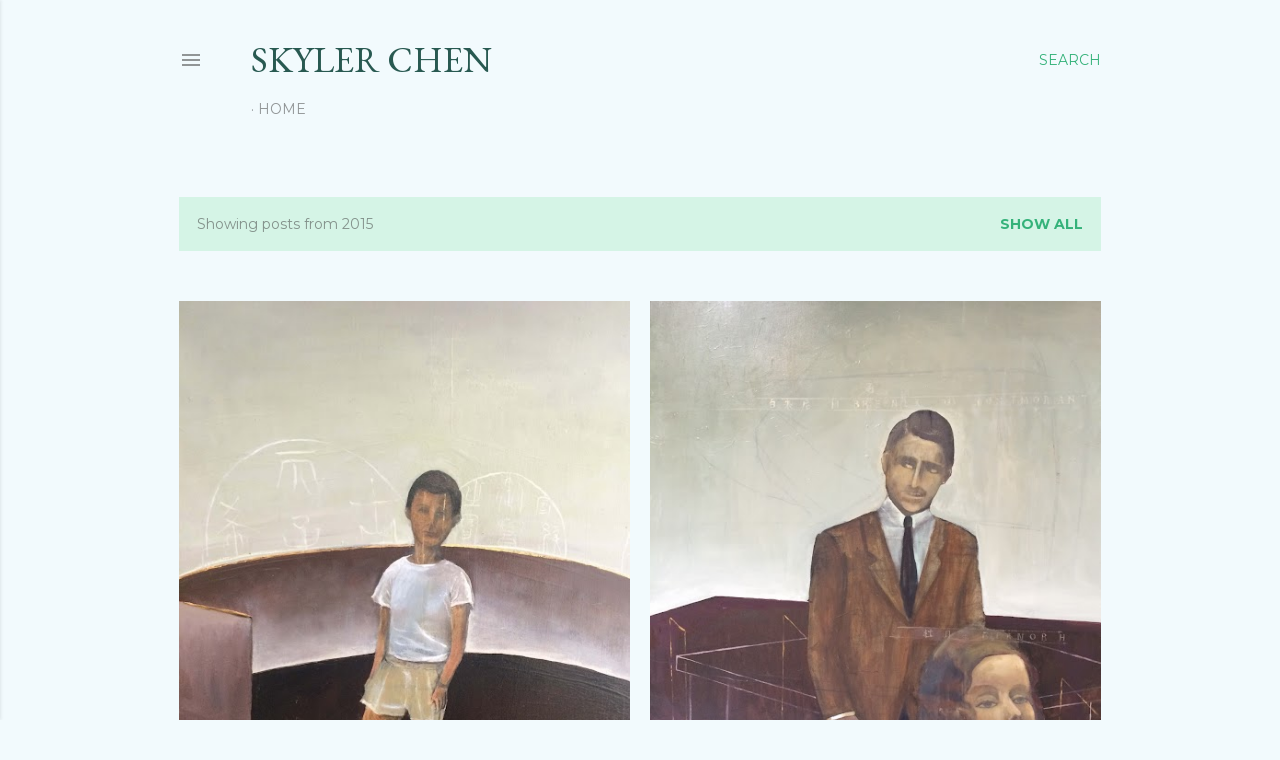

--- FILE ---
content_type: text/html; charset=utf-8
request_url: https://www.google.com/recaptcha/api2/aframe
body_size: 267
content:
<!DOCTYPE HTML><html><head><meta http-equiv="content-type" content="text/html; charset=UTF-8"></head><body><script nonce="QOLapAvOFojh4HElQXoF0A">/** Anti-fraud and anti-abuse applications only. See google.com/recaptcha */ try{var clients={'sodar':'https://pagead2.googlesyndication.com/pagead/sodar?'};window.addEventListener("message",function(a){try{if(a.source===window.parent){var b=JSON.parse(a.data);var c=clients[b['id']];if(c){var d=document.createElement('img');d.src=c+b['params']+'&rc='+(localStorage.getItem("rc::a")?sessionStorage.getItem("rc::b"):"");window.document.body.appendChild(d);sessionStorage.setItem("rc::e",parseInt(sessionStorage.getItem("rc::e")||0)+1);localStorage.setItem("rc::h",'1764328862567');}}}catch(b){}});window.parent.postMessage("_grecaptcha_ready", "*");}catch(b){}</script></body></html>